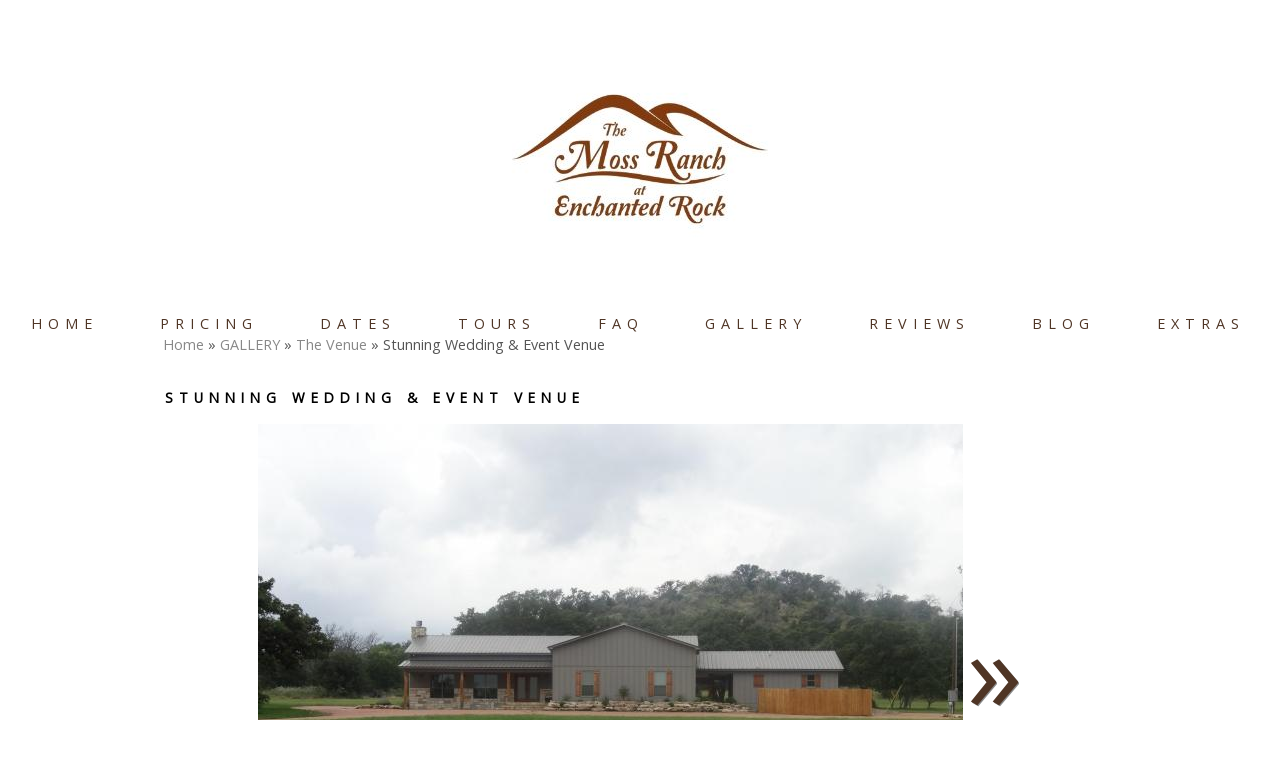

--- FILE ---
content_type: text/html; charset=UTF-8
request_url: https://www.themossranch.com/gallery/the-venue/179368-stunning-wedding-event-venue-
body_size: 7964
content:
<!DOCTYPE html>
				<html lang="en-US">
					<head>
				<meta http-equiv="Content-Type" content="text/html; charset=utf-8">
				<title>Stunning Wedding &amp; Event Venue  - The Venue</title>
				<meta name="keywords" content="Stunning Wedding &amp; Event Venue , The Venue, The Moss Ranch at Enchanted Rock">
				<meta name="description" content="With miles of majestic scenery, we invite you to explore our stunning wedding and event venue at The Moss Ranch at Enchanted Rock.">
				<meta name="format-detection" content="telephone=no">
				<meta name="viewport" content="width=device-width, initial-scale=1">

                <link rel="preload" as="style" href="/fontcustom/fontcustom.css" onload='this.rel="stylesheet"' type='text/css'>
				                <script src="https://cdn.atwilltech.com/js/jquery/jquery-3.6.0.min.js"
                        integrity="sha384-Xdl4e2vS9nMRDOb759Ar0wAsU8GcDvKMfOQApA116aOT3BcWR9/a0XMfUmFLILZ6" crossorigin="anonymous" referrerpolicy="no-referrer"></script>
                                    <script type="text/javascript" src="https://cdn.atwilltech.com/js/jquery/jquery-migrate-3.3.2.min.js"></script>
                    
                <script> jQuery.noConflict(); $j = jQuery; </script>
                                <script>
                    $j.event.special.touchstart = {
                        setup: function( _, ns, handle ) {
                            this.addEventListener("touchstart", handle, { passive: true });
                        }
                    };
                    $j.event.special.touchmove = {
                        setup: function( _, ns, handle ) {
                            this.addEventListener("touchmove", handle, { passive: true });
                        }
                    };
                    $j.event.special.wheel = {
                        setup: function( _, ns, handle ){
                            this.addEventListener("wheel", handle, { passive: true });
                        }
                    };
                    $j.event.special.mousewheel = {
                        setup: function (_, ns, handle) {
                            this.addEventListener("mousewheel", handle, {passive: true});
                        }
                    };

                    if(!$j("html").hasClass("hasAdminPanel")) {
                        if ($j(window).width() > 974) {
                            $j("html").addClass("SizeFull");
                        } else {
                            $j("html").addClass("SizeMobile");
                        }
                    }
                </script>

                <script
                        src="https://code.jquery.com/ui/1.11.1/jquery-ui.min.js"
                        integrity="sha256-4JY5MVcEmAVSuS6q4h9mrwCm6KNx91f3awsSQgwu0qc="
                        crossorigin="anonymous"></script>

                <script defer type="text/javascript" src="/js/jquery/slimmenu/jquery.slimmenu.min.js" ></script>
                                <script defer type="text/javascript" src="/js/jquery/layerslider/js/greensock.js" ></script>
                <script  type="text/javascript" src="/js/jquery/layerslider/js/layerslider.transitions.js" ></script>
                <script  type="text/javascript" src="/js/jquery/layerslider/js/layerslider.kreaturamedia.jquery.js" ></script>

                <script defer type="text/javascript" src="/js/jquery/jquery.imgareaselect-0.9.10/scripts/jquery.imgareaselect.js" ></script>
                <script defer type="text/javascript" src="/js/prototype/prototype.js" ></script>
                <script defer type="text/javascript" src="/js/AtwillCMS/AdminPage.min.js" ></script>
                <script defer type="text/javascript" src="/js/AtwillCMS/AlertDialog.min.js" ></script>
                <script defer type="text/javascript" src="/js/AtwillCMS/Component.min.js" ></script>
                <script defer type="text/javascript" src="/js/AtwillCMS/ErrorDialog.min.js" ></script>
                <script defer type="text/javascript" src="/js/AtwillCMS/GoogleMapsAPI.min.js" ></script>
                <script defer type="text/javascript" src="/js/AtwillCMS/main.min.js?v=1" ></script>
                <script defer type="text/javascript" src="/js/AtwillCMS/PopupDialog.js" ></script>
                <script defer type="text/javascript" src="/js/AtwillCMS/WidgetReviewForm.min.js?191" ></script>

								<link href="/js/jquery/jquery-ui-1.11.1/jquery-ui.min.css" rel="stylesheet" type="text/css"/>
				<link href="/js/jquery/jquery-ui-1.11.1/cms_theme/jquery-ui.theme.min.css" media="print" onload="this.media='all'; this.onload=null;" rel="stylesheet" type="text/css"/>
				<link href="/js/jquery/slicknav/slicknav.css" media="print" onload="this.media='all'; this.onload=null;" rel="stylesheet" type="text/css"/>
				<link href="https://cdn.atwilltech.com/js/jquery/slimmenu/slimmenu.min.css" rel="stylesheet" type="text/css"/>
				<link href="/js/jquery/layerslider/css/layerslider.css" media="print" onload="this.media='all'; this.onload=null;" rel="stylesheet" type="text/css" />
                <link href="/js/slippry/dist/slippry.css" media="print" onload="this.media='all'; this.onload=null" rel="stylesheet" type="text/css" />
                <link rel="stylesheet" href="https://cdnjs.cloudflare.com/ajax/libs/font-awesome/5.15.4/css/all.min.css" media="print" onload="this.media='all'; this.onload=null;" type="text/css" integrity="sha384-DyZ88mC6Up2uqS4h/KRgHuoeGwBcD4Ng9SiP4dIRy0EXTlnuz47vAwmeGwVChigm" crossorigin="anonymous">

                
            <style>.PinturaRoot {background-color: rgb(255,255,255) !important;} .pintura-editor {--editor-max-height: 100vh;max-height: 100vh;}</style>
            <link rel='stylesheet' href='https://cdn.atwilltech.com/js/doka/package/pintura.css?v=191' />
        <link href='https://cdn.jsdelivr.net/npm/froala-editor@4.6/css/froala_editor.pkgd.min.css' rel='stylesheet' type='text/css'><link href="https://fonts.googleapis.com/css?family=Alegreya+Sans+SC|Berkshire+Swash|Black+Han+Sans|Crimson+Text|Hammersmith+One|Open+Sans|Quattrocento|Slabo+27px|Special+Elite&display=swap" media="print" onload="this.media='all'; this.onload=null;"  type="text/css" rel="stylesheet">                <link href="https://cdnjs.cloudflare.com/ajax/libs/select2/4.0.6-rc.0/css/select2.min.css" media="print" onload="this.media='all'; this.onload=null;"   rel="stylesheet"/>
                <script defer src="https://cdnjs.cloudflare.com/ajax/libs/select2/4.0.6-rc.0/js/select2.min.js"></script>

                <script defer src="/js/jquery/jQuery.mmenu-master/src/js/jquery.mmenu.min.js" type="text/javascript"></script>
                <link href="/js/jquery/jQuery.mmenu-master/src/css/jquery.mmenu.all.css" media="print" onload="this.media='all'; this.onload=null;" type="text/css" rel="stylesheet"/>
                					<link href="/css/main.css" rel="stylesheet" type="text/css">
                                            <script async src="https://www.googletagmanager.com/gtag/js?id=G-6KLN7HKSJ8"></script>
        <script>
            window.dataLayer = window.dataLayer || [];
            function gtag(){dataLayer.push(arguments);}
            gtag('js', new Date());
            if (window.location.protocol === 'https:') {
                gtag('set', { cookie_flags: 'SameSite=Lax; Secure' });
            } else {
                gtag('set', { cookie_flags: 'SameSite=Lax' });
            }
            gtag('config', "G-6KLN7HKSJ8");
        </script>
    <!-- Meta Pixel Code -->
<script>
!function(f,b,e,v,n,t,s)
{if(f.fbq)return;n=f.fbq=function(){n.callMethod?
n.callMethod.apply(n,arguments):n.queue.push(arguments)};
if(!f._fbq)f._fbq=n;n.push=n;n.loaded=!0;n.version='2.0';
n.queue=[];t=b.createElement(e);t.async=!0;
t.src=v;s=b.getElementsByTagName(e)[0];
s.parentNode.insertBefore(t,s)}(window, document,'script',
'https://connect.facebook.net/en_US/fbevents.js');
fbq('init', '771940716504986');
fbq('track', 'PageView');
</script>
<noscript><img height="1" width="1" style="display:none"
src="https://www.facebook.com/tr?id=771940716504986&ev=PageView&noscript=1"
/></noscript>
<!-- End Meta Pixel Code --><link href="https://fonts.googleapis.com/css?family=Tangerine:700" rel="stylesheet">
<script type="text/javascript">
    (function(c,l,a,r,i,t,y){
        c[a]=c[a]||function(){(c[a].q=c[a].q||[]).push(arguments)};
        t=l.createElement(r);t.async=1;t.src="https://www.clarity.ms/tag/"+i;
        y=l.getElementsByTagName(r)[0];y.parentNode.insertBefore(t,y);
    })(window, document, "clarity", "script", "oh36ticsf4");
</script><style>

.review .reviewer {
color: #000 !Important;
}

.Widget.ContactInfo > h1:first-child {
font-family: 'OPEN SANS', cursive;!Important;
font-size: 85% !Important;
letter-spacing: 6px !Important;
color: black !Important;
text-transform: uppercase !Important;
}

.Component.Header.HeaderStyle0 .Component.NavMenu.Sort2 {
background-color: transparent!important;
}

.Widget.Text h1 > a{
color: #4F3525 !Important;

}


.linkRightArrow{
color: #4F3525 !Important;

}

.Component.Content .Page h1{
font-family: 'OPEN SANS', cursive;!Important;
font-size: 85% !Important;
letter-spacing: 6px !Important;
color: black !Important;
text-transform: uppercase !Important;
}


.Component.Content .Page h1{
color:#636363; Important!
font-family: 'OPEN SANS', cursive;!Important;
}


.Component.Header .Component.HeaderBanner {
background-color: transparent !Important;

}


.Widget.PhotoGallery h1 a {
font-family: 'OPEN SANS', cursive;!Important;
font-size: 85% !Important;
letter-spacing: 6px !Important;
color: black !Important;
text-transform: uppercase !Important;
}

.Widget.PhotoGallery h1 {
font-family: 'OPEN SANS', cursive;!Important;
font-size: 85% !Important;
letter-spacing: 6px !Important;
color: black !Important;
text-transform: uppercase !Important;
}


.Component.Header .Component.NavMenu a {
font-family: 'OPEN SANS', cursive;!Important;
font-size: 100% !Important;
letter-spacing: 6px !Important;
text-transform: uppercase !Important;
<style>


.Widget.ContactInfo > h1:first-child {
font-family: 'OPEN SANS', cursive;!Important;
font-size: 85% !Important;
letter-spacing: 6px !Important;
color: black !Important;
text-transform: uppercase !Important;
}

.Component.Header.HeaderStyle0 .Component.NavMenu.Sort2 {
background-color: transparent!important;
}

.Component.Content .Page h1{
font-family: 'OPEN SANS', cursive;!Important;
font-size: 85% !Important;
letter-spacing: 6px !Important;
color: black !Important;
text-transform: uppercase !Important;
}



.Component.Breadcrumb {
background-color:white !important;
}

.Component.Content .Page h1{
color:#636363; Important!
font-family: 'OPEN SANS', cursive;!Important;
}


.Component.Header .Component.HeaderBanner {
background-color: transparent !Important;

}


.Widget.PhotoGallery h1 a {
font-family: 'OPEN SANS', cursive;!Important;
font-size: 85% !Important;
letter-spacing: 6px !Important;
color: black !Important;
text-transform: uppercase !Important;
}

.Widget.PhotoGallery h1 {
font-family: 'OPEN SANS', cursive;!Important;
font-size: 85% !Important;
letter-spacing: 6px !Important;
color: black !Important;
text-transform: uppercase !Important;
}


.Component.Header .Component.NavMenu a {
font-family: 'OPEN SANS', cursive;!Important;
font-size: 100% !Important;
letter-spacing: 6px !Important;
text-transform: uppercase !Important;
}

.Component.NavMenu.Sort2{
font-family: 'OPEN SANS', cursive;!Important;
font-size: 100% !Important;
letter-spacing: 6px !Important;
text-transform: uppercase !Important;
}




.Module.Reviews h1 {
font-family: 'OPEN SANS', cursive;!Important;
font-size: 85% !Important;
font-color:#000;!Important;
letter-spacing: 6px !Important;
text-transform: uppercase !Important;
}

.Widget.ContactInfo div.officeHours h1,  {
font-family: 'OPEN SANS', cursive;!Important;
font-size: 85% !Important;
font-color:#000;!Important;
letter-spacing: 6px !Important;
text-transform: uppercase !Important;
}

.Component.Header.HeaderStyle1 .Component.NavMenu.Sort2 > ul > li > a {
color: black !Important;
}

.Component.NavMenu {
font-family: 'OPEN SANS', cursive;!Important;
font-size: 100% !Important;
font-color:#fff;!Important;
letter-spacing: 6px !Important;
text-transform: uppercase !Important;
padding-top: .25% !important;
padding-bottom: .25% !Important;
}


.Widget.HomeBoxes .HomeBox .FreeForm img {
max-width: 100% !important;
}

.Component.Footer .Component.NavMenu li {
font-family: 'OPEN SANS', cursive;!Important;
font-size: 85% !Important;
font-color:#fff;!Important;
letter-spacing: 6px !Important;
text-transform: uppercase !Important;
}

.Component.Content.Sort2 {
background-image: none !Important;
background-color: white !Important;
}



.Component.NavMenu.Sort2{
font-family: 'OPEN SANS', cursive;!Important;
font-size: 100% !Important;
letter-spacing: 6px !Important;
text-transform: uppercase !Important;
}


.Component.Header.HeaderStyle1 .Component.NavMenu.Sort2 > ul> li > a {
color: black !Important;
}

.Component.NavMenu {
font-family: 'OPEN SANS', cursive;!Important;
font-size: 100% !Important;
font-color:#fff;!Important;
letter-spacing: 6px !Important;
text-transform: uppercase !Important;
padding-top: .25% !important;
padding-bottom: .25% !Important;
}


.Widget.HomeBoxes .HomeBox .FreeForm img {
max-width: 100% !important;
}

.Component.Footer .Component.NavMenu li {
font-family: 'OPEN SANS', cursive;!Important;
font-size: 85% !Important;
font-color:#fff;!Important;
letter-spacing: 6px !Important;
text-transform: uppercase !Important;
padding-top: .25% !important;
padding-bottom: .25% !Important;
}

.Component.Content.Sort2 {
background-image: none !Important;
background-color: white !Important;
}

.Component.Header .Component.NavMenu.Sort4{
padding-top: .25% !important;
padding-bottom: .25% !Important;
}

</style><script type="application/ld+json">{"@context":"https://schema.org","@type":"LocalBusiness","name":"The Moss Ranch at Enchanted Rock","address":{"@type":"PostalAddress","addressCountry":"US","addressLocality":"Llano","addressRegion":"TX","postalCode":"78643","streetAddress":"7502 Ranch Road 965"},"telephone":"(830) 992-0425","url":"http://themossranch.com","geo":{"@type":"GeoCoordinates","latitude":30.5115838,"longitude":-98.7697384}}</script><script type="application/ld+json">{"@context":"https://schema.org","@type":"FAQPage","mainEntity":[{"@type":"Question","name":"what is your business address?","acceptedAnswer":{"@type":"Answer","text":"7502 Ranch Road 965, Llano, TX 78643, US"}},{"@type":"Question","name":"What is the phone number to a business?","acceptedAnswer":{"@type":"Answer","text":"(830) 992-0425"}}]}</script>                <script type="application/ld+json">{"@context":"http:\/\/schema.org","@type":"LocalBusiness","@id":"www.themossranch.com","name":"The Moss Ranch at Enchanted Rock","telephone":"(830) 992-0425","url":"www.themossranch.com","priceRange":"$$","address":{"@type":"PostalAddress","streetAddress":"7502 Ranch Road 965","addressLocality":"Llano","addressRegion":"TX","postalCode":"78643","addressCountry":"USA"},"geo":{"@type":"GeoCoordinates","latitude":"30.50259","longitude":"-98.81051"},"image":"https:\/\/cdn.atwilltech.com\/am\/images\/11607\/amfavicon-225425.png","openingHoursSpecification":[{"@type":"OpeningHoursSpecification","dayOfWeek":"Monday","opens":null,"closes":null},{"@type":"OpeningHoursSpecification","dayOfWeek":"Tuesday","opens":null,"closes":null},{"@type":"OpeningHoursSpecification","dayOfWeek":"Wednesday","opens":null,"closes":null},{"@type":"OpeningHoursSpecification","dayOfWeek":"Thursday","opens":null,"closes":null},{"@type":"OpeningHoursSpecification","dayOfWeek":"Friday","opens":null,"closes":null},{"@type":"OpeningHoursSpecification","dayOfWeek":"Saturday","opens":null,"closes":null},{"@type":"OpeningHoursSpecification","dayOfWeek":"Sunday","opens":null,"closes":null}],"sameAs":["https:\/\/www.facebook.com\/themossranch\/","http:\/\/www.instagram.com\/themossranch\/"],"areaServed":{"@type":"State","name":"Texas"}}</script>                <script type="application/ld+json">{"@context":"https:\/\/schema.org","@type":"Service","serviceType":"WPN Vendor","provider":{"@type":"LocalBusiness","@id":"www.themossranch.com"}}</script>                <script type="application/ld+json">{"@context":"https:\/\/schema.org","@type":"BreadcrumbList","name":"Site Map","itemListElement":[{"@type":"ListItem","position":1,"item":{"name":"Home","@id":"\/"}},{"@type":"ListItem","position":2,"item":{"name":"Reviews","@id":"\/reviews"}},{"@type":"ListItem","position":3,"item":{"name":"Tours","@id":"\/tours"}},{"@type":"ListItem","position":4,"item":{"name":"GALLERY","@id":"\/gallery"}},{"@type":"ListItem","position":5,"item":{"name":"The Venue","@id":"\/gallery\/the-venue"}},{"@type":"ListItem","position":6,"item":{"name":"Wedding Ceremonies  ","@id":"\/gallery\/wedding-ceremonies"}},{"@type":"ListItem","position":7,"item":{"name":"Wedding Receptions ","@id":"\/gallery\/wedding-receptions"}},{"@type":"ListItem","position":8,"item":{"name":"Reception Table Decor","@id":"\/gallery\/reception-table-decor"}},{"@type":"ListItem","position":9,"item":{"name":"Social","@id":"\/social"}},{"@type":"ListItem","position":10,"item":{"name":"Privacy Policy","@id":"\/privacy-policy"}},{"@type":"ListItem","position":11,"item":{"name":"Site Map","@id":"\/site-map"}},{"@type":"ListItem","position":12,"item":{"name":"Blog","@id":"\/blog"}},{"@type":"ListItem","position":13,"item":{"name":"Blog Tags","@id":"\/blog\/tags"}},{"@type":"ListItem","position":14,"item":{"name":"Sarah & Justen Wedding","@id":"\/blog\/sarah-justen-wedding"}},{"@type":"ListItem","position":15,"item":{"name":"Kelsey & Jordan Wedding","@id":"\/blog\/kelsey-jordan-wedding"}},{"@type":"ListItem","position":16,"item":{"name":"News","@id":"\/blog\/news"}},{"@type":"ListItem","position":17,"item":{"name":"Blog","@id":"\/blog\/blog"}},{"@type":"ListItem","position":18,"item":{"name":"Pricing","@id":"\/pricing"}},{"@type":"ListItem","position":19,"item":{"name":"FAQ","@id":"\/faq"}},{"@type":"ListItem","position":20,"item":{"name":"Dates","@id":"\/dates"}},{"@type":"ListItem","position":21,"item":{"name":"Available Dates 2026","@id":"\/dates\/available-dates-2026"}},{"@type":"ListItem","position":22,"item":{"name":"Available Dates 2027","@id":"\/dates\/available-dates-2027"}},{"@type":"ListItem","position":23,"item":{"name":"Extras","@id":"\/extras"}},{"@type":"ListItem","position":24,"item":{"name":"TX Hill Country Wedding Venue","@id":"\/extras\/tx-hill-country-wedding-venue"}},{"@type":"ListItem","position":25,"item":{"name":"Venue","@id":"\/extras\/venue"}},{"@type":"ListItem","position":26,"item":{"name":"About","@id":"\/extras\/about"}},{"@type":"ListItem","position":27,"item":{"name":"VENDORS","@id":"\/extras\/vendors"}},{"@type":"ListItem","position":28,"item":{"name":"HISTORY OF ENCHANTED ROCK","@id":"\/extras\/history-of-enchanted-rock"}}]}</script>			</head>
        			<body id="bg" class="">
            <script type="text/javascript" src="/js/slippry/dist/slippry.min.js"></script>
				<div>
				<div class="menuBar"><a href="#mobileTopNav" aria-label="Menu" title="Menu"><div aria-hidden="true" class="fas fa-bars"></div></a><h1><span>The Moss Ranch at Enchanted Rock</span></h1></div>
                            <div class="Component Container Sort2">        <div class="Component Header  HeaderStyle0 Sort1">
                    <div class="Component NavMenu Sort2">
                    </div>
            <div onclick="document.location='/'" style="cursor: pointer;" class="Component HeaderBanner " alt="The Moss Ranch at Enchanted Rock" title="The Moss Ranch at Enchanted Rock">
                <div class="Component Logo Sort1" style="left: 320px !important; display: none !important;">
            <h1>
                                <a href="/">
                <img class="headerLogoImage" src="" style="display: none;"
                     alt="The Moss Ranch at Enchanted Rock"
                     title="The Moss Ranch at Enchanted Rock"
                >
                <span style=" text-shadow: none !important;                 color:#ffffff;
                                    font-size: 12px !important;
                                font-family: Hammersmith One, sans-serif             !important; display: none;">
                    The Moss Ranch at Enchanted Rock                </span>
                </a>
            </h1>
        </div>

                    <img src="/images/10869/the_moss-199321.jpg?" alt="The Moss Ranch at Enchanted Rock" title="The Moss Ranch at Enchanted Rock"
                 width="960" height="260"
                 class="HeaderBannerImage">
            <div class="bannerinfo" style='padding-right: 15px;                 color:#674D2A;
                                    font-size: 24px !important;
                                font-family: Tangerine, cursive             !important; right: 0px;;'>
                <div class="addressInfo" style="text-align: right; ">
                                            <div class="address" style="display: none;">
                            <span class='street'>7502 Ranch Road 965</span>                                <span class="city">Llano</span>,
                                <span class="state">Texas</span>
                                <span class="zip">78643</span>
                                                        </div>
                                            <div class="phoneNumber" style="display: none;">
                            (830) 992-0425                        </div>

                                            <span class="email" style="display: none;">
                        info@themossranch.com                    </span>
                    <span class="owner" style="display: none;">Owner: </span>
                </div>
            </div>
        </div>

                <div class="Component NavMenu Sort4">
                        <ul>
                                    <li class="  topLevel">
                        <a href="/"
                           class="">Home                                                    </a>
                                                </li>                    <li class="  topLevel">
                        <a href="/pricing"
                           class="">Pricing                                                    </a>
                                                </li>                    <li class="  topLevel">
                        <a href="/dates"
                           class="">Dates                                                    </a>
                                    <ul>
                                    <li class="  ">
                        <a href="/dates/available-dates-2026"
                           class="">Available Dates 2026                                                    </a>
                                                </li>                    <li class=" last-child ">
                        <a href="/dates/available-dates-2027"
                           class="">Available Dates 2027                                                    </a>
                                                </li>            </ul>
                                    </li>                    <li class="  topLevel">
                        <a href="/tours"
                           class="">Tours                                                    </a>
                                                </li>                    <li class="  topLevel">
                        <a href="/faq"
                           class="">FAQ                                                    </a>
                                                </li>                    <li class="  topLevel">
                        <a href="/gallery"
                           class="">GALLERY                                                    </a>
                                    <ul>
                                    <li class="CurrentPage  ">
                        <a href="/gallery/the-venue"
                           class="">The Venue                                                    </a>
                                                </li>                    <li class="  ">
                        <a href="/gallery/wedding-ceremonies"
                           class="">Wedding Ceremonies                                                      </a>
                                                </li>                    <li class="  ">
                        <a href="/gallery/wedding-receptions"
                           class="">Wedding Receptions                                                     </a>
                                                </li>                    <li class=" last-child ">
                        <a href="/gallery/reception-table-decor"
                           class="">Reception Table Decor                                                    </a>
                                                </li>            </ul>
                                    </li>                    <li class="  topLevel">
                        <a href="/reviews"
                           class="">Reviews                                                    </a>
                                                </li>                    <li class="  topLevel">
                        <a href="/blog"
                           class="">Blog                                                    </a>
                                                </li>                    <li class=" last-child topLevel">
                        <a href="/extras"
                           class="">Extras                                                    </a>
                                    <ul>
                                    <li class="  ">
                        <a href="/extras/tx-hill-country-wedding-venue"
                           class="">TX Hill Country Wedding Venue                                                    </a>
                                                </li>                    <li class="  ">
                        <a href="/extras/venue"
                           class="">Venue                                                    </a>
                                                </li>                    <li class="  ">
                        <a href="/extras/about"
                           class="">About                                                    </a>
                                                </li>                    <li class="  ">
                        <a href="/extras/vendors"
                           class="">VENDORS                                                    </a>
                                                </li>                    <li class=" last-child ">
                        <a href="/extras/history-of-enchanted-rock"
                           class="">HISTORY OF ENCHANTED ROCK                                                    </a>
                                                </li>            </ul>
                                    </li>            </ul>
                    </div>
                <div class="Component Breadcrumb" itemprop="breadcrumb">
            <div class="BreadcrumbInner">
                <a href="/">Home</a> &raquo; <a href="/gallery">GALLERY</a> &raquo; <a href="/gallery/the-venue">The Venue</a> &raquo; Stunning Wedding &amp; Event Venue             </div>
        </div>
                </div>
                <div class="Component Content Sort2"><div class="Page" itemscope itemtype="https://schema.org/Page">            <div class="Module Gallery">
                        <div class="Widget PhotoDetail" itemscope itemtype="http://schema.org/ImageGallery">
            <div itemprop="primaryImageOfPage" itemscope itemtype="http://schema.org/ImageObject">
                                <h1 itemprop="name" id="ImageName">Stunning Wedding &amp; Event Venue </h1>
                <div class="Image">
                                                                <a href="/gallery/the-venue/179369-covered-pavilion-/#ImageName">
                            <img src="/images/10869/oo7o67-179368.705.489.jpg?"
                                alt="With miles of majestic scenery, we invite you to explore our stunning wedding and event venue at The Moss Ranch at Enchanted Rock."
                                width="705"
                                height="489"
                            >
                        </a>
                                                <a class="imageDetailArrows" rel="next"
                           href="/gallery/the-venue/179369-covered-pavilion-/#ImageName"><span>&raquo;</span></a>
                                        <div class="imageDetailButtons"><span class="imageDetailButton"><a rel="next"
                                                                 href="/gallery/the-venue/179369-covered-pavilion-/#ImageName">Next &raquo;</a>
                            </span></div>
                </div>
                <div class="Widget PhotoDetail description" itemprop="description">
                    With miles of majestic scenery, we invite you to explore our stunning wedding and event venue at The Moss Ranch at Enchanted Rock.                </div>
                <link itemprop="contentURL" href="https://www.themossranch.com/images/10869/oo7o67-179368.jpg?">
            </div>

            <div id="thumbGallery" style="text-align: center">
                                    <div class="GalleryImage Col1" style="margin-top:-15px;" itemprop="associatedMedia" itemscope
                         itemtype="http://schema.org/ImageObject">
                        <a class="ImageSubGallery" itemprop="url"
                           href="/gallery/the-venue/179368-stunning-wedding-event-venue-/#ImageName">
                            <img
                                    src="/images/10869/oo7o67-179368.125.100.crop.jpg?"
                                    alt="With miles of majestic scenery, we invite you to explore our stunning wedding and event venue at The Moss Ranch at Enchanted Rock."
                                    width="125"
                                    height="100"
                            >
                            <meta itemprop="name" content="Stunning Wedding &amp; Event Venue ">
                            <link itemprop="contentURL"
                                  href="https://www.themossranch.com/images/10869/oo7o67-179368.jpg?">
                        </a>
                    </div>

                                    <div class="GalleryImage Col2" style="" itemprop="associatedMedia" itemscope
                         itemtype="http://schema.org/ImageObject">
                        <a class="ImageSubGallery" itemprop="url"
                           href="/gallery/the-venue/179369-covered-pavilion-/#ImageName">
                            <img
                                    src="/images/10869/ui__887-179369.125.100.crop.jpg?"
                                    alt="Perfect for parties or outdoor wedding ceremonies, our covered pavilion has ample space for all your venue needs. "
                                    width="125"
                                    height="100"
                            >
                            <meta itemprop="name" content="Covered Pavilion ">
                            <link itemprop="contentURL"
                                  href="https://www.themossranch.com/images/10869/ui__887-179369.jpg?">
                        </a>
                    </div>

                                    <div class="GalleryImage Col3" style="" itemprop="associatedMedia" itemscope
                         itemtype="http://schema.org/ImageObject">
                        <a class="ImageSubGallery" itemprop="url"
                           href="/gallery/the-venue/187631-bridal-gown/#ImageName">
                            <img
                                    src="/images/10869/untitled-2-187631.125.100.crop.png?"
                                    alt="Bridal Gown"
                                    width="125"
                                    height="100"
                            >
                            <meta itemprop="name" content="Bridal Gown">
                            <link itemprop="contentURL"
                                  href="https://www.themossranch.com/images/10869/untitled-2-187631.png?">
                        </a>
                    </div>

                            </div>
            <div class="Widget LinkInternal" itemprop="isPartOf" itemscope itemtype="http://schema.org/CollectionPage">
                <a class="button" itemprop="url" href="/gallery/the-venue">More
                    from The Venue</a></div>
        </div>
                    </div>
            </div></div>    <div class="Component Footer FooterType1 Sort3">
        <div class="FooterInner">
                            <div class="footerLinks">
                    <a href="/">Home</a><a href="/reviews">Reviews</a><a href="/tours">Tours</a><a href="/privacy-policy">Privacy Policy</a><a href="/site-map">Site Map</a>                </div>
                <div class="Widget FooterContactInfo">
                    <h1>The Moss Ranch at Enchanted Rock                        <link href="https://www.themossranch.com">
                    </h1>
                    <div class="location">
                                                    <div class="adr">
                                                                    <div>
                                        <div class="street-address">7502 Ranch Road 965                                                                                    </div>
                                    </div>
                                                                <div>
                                    
                                                <span class="locality">Llano</span>,
                                                <span class="region">TX</span>
                                                <span class="postal-code">78643</span>
                                                                                </div>
                            </div>
                                                                            <div itemprop="geo" itemscope itemtype="https://schema.org/GeoCoordinates">
                                <meta itemprop="latitude" content="30.50259">
                                <meta itemprop="longitude" content="-98.81051">
                            </div>
                                                                            <div class="tels">
                                                                    <div class="tel"><span
                                                class="type">Phone</span>:
                                        <span class="value">(830) 992-0425</span></div>
                                                            </div>
                                            </div>
                </div>
                <div class="footerSocial">
                                            <div class="socialMedia">
                                                            <a href="https://www.facebook.com/themossranch/" target="_blank" aria-label="Facebook">
                                                                            <span aria-hidden="true" class="fab fa-facebook-square"></span>
                                                                    </a>
                                                                <a href="http://www.instagram.com/themossranch/" target="_blank" aria-label="Instagram">
                                                                            <span aria-hidden="true" class="fab fa-instagram"></span>
                                                                    </a>
                                                        </div>
                                    </div>
                                <div class="Component Login" id="Component10">
                    <a href="javascript:" class="buttonLogIn">Log in</a>
                </div>
                <form id="siteLogin" class="WidgetAdminForm" method="POST" action="?redirect=login">
                    <input type="hidden" name="xhr" value="1">
                    <input type="hidden" name="componentTypeId" value="9">
                    <input type="hidden" name="do" value="login">
                    <input type="hidden" name="troubleNumber"
                           value="(800) 976-3980 ">
                    <h1>Login</h1>
                    <div class="formfield email">
                        <label for="loginEmail">Email</label>
                        <input type="text" class="text" name="email" size="30" id="loginEmail"
                               autocomplete="username">
                    </div>
                    <div class="formfield password">
                        <label for="loginPassword">Password</label>
                        <input type="password" class="text" name="password" size="30" id="loginPassword"
                               autocomplete="current-password">
                    </div>
                    <a href="javascript:" onclick="forgotPassword()" style="color:black">Forgot Password?</a>
                </form>
                <form class="WidgetLostPasswordForm" method="POST">
                    <input type="hidden" name="xhr" value="1">
                    <input type="hidden" name="componentTypeId" value="9">
                    <input type="hidden" name="do" value="lostPassword">
                    <h1>Reset Password</h1>
                    <div class="formfield oldPassword" style="width:300px">
                        <div class="HelpfulTip">If you have lost your password, enter your email address. An email will
                            be sent to you with instructions for you.
                        </div>
                        <label for="loginResetEmail">Email Address</label>
                        <input type="text" class="text" name="email" size="30" id="loginResetEmail">
                    </div>
                </form>
                <script type="text/javascript">
                    function forgotPassword() {
                        loginDialog.hide();
                        lostPasswordDialog.show();
                    }

                    $j(function () {
                        $j("#siteLogin").keypress(function (event) {
                            if (event.which == 13 || event.keyCode == 13) { // Enter Key
                                event.preventDefault();
                                loginDialog.processForm();
                            }
                        });
                        $j("#loginResetEmail").keypress(function (event) {
                            if (event.which == 13 || event.keyCode == 13) { // Enter Key
                                event.preventDefault();
                                lostPasswordDialog.processForm();
                            }
                        });
                    });
                </script>
                        <div class="Component QuickButtons">
                            <div class="QuickButton Call"><a onclick="phoneclick()"
                                                 href="tel:+1-830-992-0425">
                    <span aria-hidden="true" class="fas fa-mobile-alt"></span>&nbsp;&nbsp;Call</a></div>            <div class="QuickButton Hours"><a href="javascript:">
                    <span aria-hidden="true" class="fas fa-clock"></span>&nbsp;&nbsp;Hours                </a></div>
                            <div class="QuickButton Map" itemprop="geo" itemscope itemtype="https://schema.org/GeoCoordinates">
                    <meta itemprop="latitude" content="30.50259">
                    <meta itemprop="longitude" content="-98.81051">
                    <a href="javascript:"><span aria-hidden="true" class="fas fa-map-marker-alt"></span>&nbsp;&nbsp;Map</a></div>
                    </div>
        <div style="display:none" class="QuickDialog Hours">
            
                                        <a class="QuickDialogButton Call"
                   href="tel:+1-830-992-0425"
                >
                    (830) 992-0425</a>
                                <a class="QuickDialogButton"
                   href="/tours"
                >
                    Contact Us</a>
                        </div>
                <div style="display:none" class="QuickDialog Map">
            <div class="mapdiv"></div>
            <a rel="noopener" target="_blank" class="QuickDialogButton"
               href="https://maps.google.com/maps?q=7502+Ranch+Road+965+Llano%2C+Texas+78643">View
                in Maps</a>

            <a class="QuickDialogButton Call"
                                               href="tel:+1-830-992-0425">(830) 992-0425</a>            <a class="QuickDialogButton"
                                           href="/tours">Contact Us</a>        </div>
                            <div id="powered-by-div">
                    <a aria-label="Atwill Media" id="powered-by" href="https://www.wpnwebsites.com"><span aria-hidden="true" class="icon icon-wpnwebsiteslogo"></span></a>
                </div>
                            <div id="copyright" style="text-align: center; font-size: 12px;">
                Copyright &copy; 2019-2026                Wedding and Party Network - The Moss Ranch at Enchanted Rock All Rights Reserved
            </div>
            <p class="serverid">cms-01.local</p>
        </div>
        </div></div>				<script type="text/javascript">
                    if(navigator.userAgent.match(/MSIE 10/i) || navigator.userAgent.match(/Trident\/7\./) ) {
                      $j('body').on("mousewheel", function () {
                        event.preventDefault();
                        var wd = event.wheelDelta;
                        var csp = window.pageYOffset;
                        window.scrollTo(0, csp - wd);
                      });
                    }
				</script>

                				</div>
			<script>
				$j(function() {
					var nav = $j('<nav id="mobileTopNav" title="The Venue"></nav>');
					var ul  = $j("<ul></ul>");
					// grab the mobile-hidden nav links from the header
					ul.append($j('.Component.Header .Component.NavMenu > ul > li').clone());
					nav.append(ul);
					nav.prependTo("body");
					nav.mmenu({
					      onClick:{
						      preventDefault:false,
						      close:true
					      },
				      });
				});
			</script>
            </body>
		</html>
        